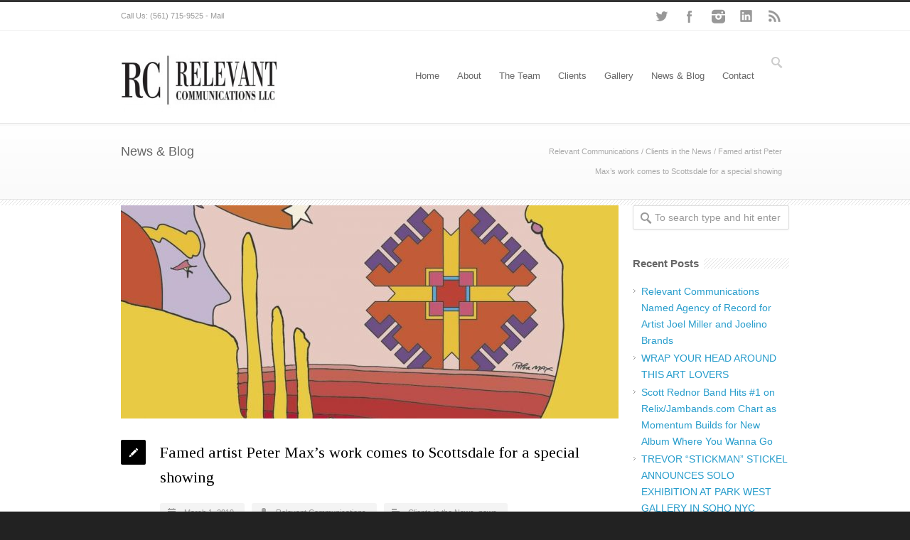

--- FILE ---
content_type: text/html; charset=UTF-8
request_url: https://relevantcommunications.net/famed-artist-peter-maxs-work-comes-to-scottsdale-for-a-special-showing/
body_size: 92100
content:
<!DOCTYPE html>
<!--[if lt IE 7 ]><html class="ie ie6" lang="en"> <![endif]-->
<!--[if IE 7 ]><html class="ie ie7" lang="en"> <![endif]-->
<!--[if IE 8 ]><html class="ie ie8" lang="en"> <![endif]-->
<!--[if (gte IE 9)|!(IE)]><!--><html lang="en-US"> <!--<![endif]-->
<head>

<!-- Basic Page Needs 
========================================================= -->
<meta charset="UTF-8">


<!--[if lt IE 9]>
	<script src="https://html5shim.googlecode.com/svn/trunk/html5.js"></script>
<![endif]-->


<!-- Mobile Specific Metas & Favicons
========================================================= -->
<meta name="viewport" content="width=device-width, initial-scale=1.0, maximum-scale=1.0">






<!-- WordPress Stuff
========================================================= -->
<link rel="pingback" href="https://relevantcommunications.net/xmlrpc.php" />

<meta name='robots' content='index, follow, max-image-preview:large, max-snippet:-1, max-video-preview:-1' />

	<!-- This site is optimized with the Yoast SEO plugin v26.8 - https://yoast.com/product/yoast-seo-wordpress/ -->
	<title>Famed artist Peter Max’s work comes to Scottsdale for a special showing - Relevant Communications</title>
	<meta name="description" content="Legendary pop artist Peter Max’s work became popular during the social tumult of the late 1960s and early 1970s with its bright colors and sense of optimism. In today’s polarized society, Max hopes his old and new work will continue to bring joy to a troubled world." />
	<link rel="canonical" href="https://relevantcommunications.net/famed-artist-peter-maxs-work-comes-to-scottsdale-for-a-special-showing/" />
	<meta property="og:locale" content="en_US" />
	<meta property="og:type" content="article" />
	<meta property="og:title" content="Famed artist Peter Max’s work comes to Scottsdale for a special showing - Relevant Communications" />
	<meta property="og:description" content="Legendary pop artist Peter Max’s work became popular during the social tumult of the late 1960s and early 1970s with its bright colors and sense of optimism. In today’s polarized society, Max hopes his old and new work will continue to bring joy to a troubled world." />
	<meta property="og:url" content="https://relevantcommunications.net/famed-artist-peter-maxs-work-comes-to-scottsdale-for-a-special-showing/" />
	<meta property="og:site_name" content="Relevant Communications" />
	<meta property="article:published_time" content="2019-03-01T15:03:34+00:00" />
	<meta property="og:image" content="https://relevantcommunications.net/wp-content/uploads/2019/03/peter-max-scottsdale-e1551452591356.jpg" />
	<meta property="og:image:width" content="700" />
	<meta property="og:image:height" content="525" />
	<meta property="og:image:type" content="image/jpeg" />
	<meta name="author" content="Relevant Communications" />
	<meta name="twitter:label1" content="Written by" />
	<meta name="twitter:data1" content="Relevant Communications" />
	<meta name="twitter:label2" content="Est. reading time" />
	<meta name="twitter:data2" content="4 minutes" />
	<script type="application/ld+json" class="yoast-schema-graph">{"@context":"https://schema.org","@graph":[{"@type":"Article","@id":"https://relevantcommunications.net/famed-artist-peter-maxs-work-comes-to-scottsdale-for-a-special-showing/#article","isPartOf":{"@id":"https://relevantcommunications.net/famed-artist-peter-maxs-work-comes-to-scottsdale-for-a-special-showing/"},"author":{"name":"Relevant Communications","@id":"https://relevantcommunications.net/#/schema/person/72c72fc5ab31a9823107d71ee6b50f7c"},"headline":"Famed artist Peter Max’s work comes to Scottsdale for a special showing","datePublished":"2019-03-01T15:03:34+00:00","mainEntityOfPage":{"@id":"https://relevantcommunications.net/famed-artist-peter-maxs-work-comes-to-scottsdale-for-a-special-showing/"},"wordCount":820,"publisher":{"@id":"https://relevantcommunications.net/#organization"},"image":{"@id":"https://relevantcommunications.net/famed-artist-peter-maxs-work-comes-to-scottsdale-for-a-special-showing/#primaryimage"},"thumbnailUrl":"https://relevantcommunications.net/wp-content/uploads/2019/03/peter-max-scottsdale-e1551452591356.jpg","keywords":["Jewish News","Peter Max"],"articleSection":["Clients in the News","news"],"inLanguage":"en-US"},{"@type":"WebPage","@id":"https://relevantcommunications.net/famed-artist-peter-maxs-work-comes-to-scottsdale-for-a-special-showing/","url":"https://relevantcommunications.net/famed-artist-peter-maxs-work-comes-to-scottsdale-for-a-special-showing/","name":"Famed artist Peter Max’s work comes to Scottsdale for a special showing - Relevant Communications","isPartOf":{"@id":"https://relevantcommunications.net/#website"},"primaryImageOfPage":{"@id":"https://relevantcommunications.net/famed-artist-peter-maxs-work-comes-to-scottsdale-for-a-special-showing/#primaryimage"},"image":{"@id":"https://relevantcommunications.net/famed-artist-peter-maxs-work-comes-to-scottsdale-for-a-special-showing/#primaryimage"},"thumbnailUrl":"https://relevantcommunications.net/wp-content/uploads/2019/03/peter-max-scottsdale-e1551452591356.jpg","datePublished":"2019-03-01T15:03:34+00:00","description":"Legendary pop artist Peter Max’s work became popular during the social tumult of the late 1960s and early 1970s with its bright colors and sense of optimism. In today’s polarized society, Max hopes his old and new work will continue to bring joy to a troubled world.","breadcrumb":{"@id":"https://relevantcommunications.net/famed-artist-peter-maxs-work-comes-to-scottsdale-for-a-special-showing/#breadcrumb"},"inLanguage":"en-US","potentialAction":[{"@type":"ReadAction","target":["https://relevantcommunications.net/famed-artist-peter-maxs-work-comes-to-scottsdale-for-a-special-showing/"]}]},{"@type":"ImageObject","inLanguage":"en-US","@id":"https://relevantcommunications.net/famed-artist-peter-maxs-work-comes-to-scottsdale-for-a-special-showing/#primaryimage","url":"https://relevantcommunications.net/wp-content/uploads/2019/03/peter-max-scottsdale-e1551452591356.jpg","contentUrl":"https://relevantcommunications.net/wp-content/uploads/2019/03/peter-max-scottsdale-e1551452591356.jpg","width":700,"height":525},{"@type":"BreadcrumbList","@id":"https://relevantcommunications.net/famed-artist-peter-maxs-work-comes-to-scottsdale-for-a-special-showing/#breadcrumb","itemListElement":[{"@type":"ListItem","position":1,"name":"Home","item":"https://relevantcommunications.net/"},{"@type":"ListItem","position":2,"name":"News &#038; Blog","item":"https://relevantcommunications.net/news-blog/"},{"@type":"ListItem","position":3,"name":"Famed artist Peter Max’s work comes to Scottsdale for a special showing"}]},{"@type":"WebSite","@id":"https://relevantcommunications.net/#website","url":"https://relevantcommunications.net/","name":"Relevant Communications","description":"","publisher":{"@id":"https://relevantcommunications.net/#organization"},"potentialAction":[{"@type":"SearchAction","target":{"@type":"EntryPoint","urlTemplate":"https://relevantcommunications.net/?s={search_term_string}"},"query-input":{"@type":"PropertyValueSpecification","valueRequired":true,"valueName":"search_term_string"}}],"inLanguage":"en-US"},{"@type":"Organization","@id":"https://relevantcommunications.net/#organization","name":"Relevant Communications, LLC","url":"https://relevantcommunications.net/","logo":{"@type":"ImageObject","inLanguage":"en-US","@id":"https://relevantcommunications.net/#/schema/logo/image/","url":"https://relevantcommunications.net/wp-content/uploads/2014/09/relevant-logo.jpg","contentUrl":"https://relevantcommunications.net/wp-content/uploads/2014/09/relevant-logo.jpg","width":834,"height":309,"caption":"Relevant Communications, LLC"},"image":{"@id":"https://relevantcommunications.net/#/schema/logo/image/"}},{"@type":"Person","@id":"https://relevantcommunications.net/#/schema/person/72c72fc5ab31a9823107d71ee6b50f7c","name":"Relevant Communications","image":{"@type":"ImageObject","inLanguage":"en-US","@id":"https://relevantcommunications.net/#/schema/person/image/","url":"https://secure.gravatar.com/avatar/183390aac4b42c0cd471af3c5e39619fa139b0bdb44f9ddc6664ab1c8cc8e8eb?s=96&d=mm&r=g","contentUrl":"https://secure.gravatar.com/avatar/183390aac4b42c0cd471af3c5e39619fa139b0bdb44f9ddc6664ab1c8cc8e8eb?s=96&d=mm&r=g","caption":"Relevant Communications"},"url":"https://relevantcommunications.net/author/relevant-communications/"}]}</script>
	<!-- / Yoast SEO plugin. -->


<link rel='dns-prefetch' href='//fonts.googleapis.com' />
<link rel="alternate" type="application/rss+xml" title="Relevant Communications &raquo; Feed" href="https://relevantcommunications.net/feed/" />
<link rel="alternate" type="application/rss+xml" title="Relevant Communications &raquo; Comments Feed" href="https://relevantcommunications.net/comments/feed/" />
<link rel="alternate" title="oEmbed (JSON)" type="application/json+oembed" href="https://relevantcommunications.net/wp-json/oembed/1.0/embed?url=https%3A%2F%2Frelevantcommunications.net%2Ffamed-artist-peter-maxs-work-comes-to-scottsdale-for-a-special-showing%2F" />
<link rel="alternate" title="oEmbed (XML)" type="text/xml+oembed" href="https://relevantcommunications.net/wp-json/oembed/1.0/embed?url=https%3A%2F%2Frelevantcommunications.net%2Ffamed-artist-peter-maxs-work-comes-to-scottsdale-for-a-special-showing%2F&#038;format=xml" />
<style id='wp-img-auto-sizes-contain-inline-css' type='text/css'>
img:is([sizes=auto i],[sizes^="auto," i]){contain-intrinsic-size:3000px 1500px}
/*# sourceURL=wp-img-auto-sizes-contain-inline-css */
</style>
<link rel='stylesheet' id='headers-css' href='https://relevantcommunications.net/wp-content/themes/inovado/framework/css/headers.css?ver=1' type='text/css' media='all' />
<link rel='stylesheet' id='shortcodes-css' href='https://relevantcommunications.net/wp-content/themes/inovado/framework/css/shortcodes.css?ver=1' type='text/css' media='all' />
<link rel='stylesheet' id='flexslider-css' href='https://relevantcommunications.net/wp-content/themes/inovado/framework/css/flexslider.css?ver=1' type='text/css' media='all' />
<link rel='stylesheet' id='prettyPhoto-css' href='https://relevantcommunications.net/wp-content/themes/inovado/framework/css/prettyPhoto.css?ver=1' type='text/css' media='all' />
<link rel='stylesheet' id='stylesheet-css' href='https://relevantcommunications.net/wp-content/themes/inovado/style.css?ver=1' type='text/css' media='all' />
<link rel='stylesheet' id='retina-css' href='https://relevantcommunications.net/wp-content/themes/inovado/framework/css/retina.css?ver=1' type='text/css' media='only screen and (-webkit-min-device-pixel-ratio: 2)' />
<link rel='stylesheet' id='responsive-css' href='https://relevantcommunications.net/wp-content/themes/inovado/framework/css/responsive.css?ver=1' type='text/css' media='all' />
<style id='wp-emoji-styles-inline-css' type='text/css'>

	img.wp-smiley, img.emoji {
		display: inline !important;
		border: none !important;
		box-shadow: none !important;
		height: 1em !important;
		width: 1em !important;
		margin: 0 0.07em !important;
		vertical-align: -0.1em !important;
		background: none !important;
		padding: 0 !important;
	}
/*# sourceURL=wp-emoji-styles-inline-css */
</style>
<style id='wp-block-library-inline-css' type='text/css'>
:root{--wp-block-synced-color:#7a00df;--wp-block-synced-color--rgb:122,0,223;--wp-bound-block-color:var(--wp-block-synced-color);--wp-editor-canvas-background:#ddd;--wp-admin-theme-color:#007cba;--wp-admin-theme-color--rgb:0,124,186;--wp-admin-theme-color-darker-10:#006ba1;--wp-admin-theme-color-darker-10--rgb:0,107,160.5;--wp-admin-theme-color-darker-20:#005a87;--wp-admin-theme-color-darker-20--rgb:0,90,135;--wp-admin-border-width-focus:2px}@media (min-resolution:192dpi){:root{--wp-admin-border-width-focus:1.5px}}.wp-element-button{cursor:pointer}:root .has-very-light-gray-background-color{background-color:#eee}:root .has-very-dark-gray-background-color{background-color:#313131}:root .has-very-light-gray-color{color:#eee}:root .has-very-dark-gray-color{color:#313131}:root .has-vivid-green-cyan-to-vivid-cyan-blue-gradient-background{background:linear-gradient(135deg,#00d084,#0693e3)}:root .has-purple-crush-gradient-background{background:linear-gradient(135deg,#34e2e4,#4721fb 50%,#ab1dfe)}:root .has-hazy-dawn-gradient-background{background:linear-gradient(135deg,#faaca8,#dad0ec)}:root .has-subdued-olive-gradient-background{background:linear-gradient(135deg,#fafae1,#67a671)}:root .has-atomic-cream-gradient-background{background:linear-gradient(135deg,#fdd79a,#004a59)}:root .has-nightshade-gradient-background{background:linear-gradient(135deg,#330968,#31cdcf)}:root .has-midnight-gradient-background{background:linear-gradient(135deg,#020381,#2874fc)}:root{--wp--preset--font-size--normal:16px;--wp--preset--font-size--huge:42px}.has-regular-font-size{font-size:1em}.has-larger-font-size{font-size:2.625em}.has-normal-font-size{font-size:var(--wp--preset--font-size--normal)}.has-huge-font-size{font-size:var(--wp--preset--font-size--huge)}.has-text-align-center{text-align:center}.has-text-align-left{text-align:left}.has-text-align-right{text-align:right}.has-fit-text{white-space:nowrap!important}#end-resizable-editor-section{display:none}.aligncenter{clear:both}.items-justified-left{justify-content:flex-start}.items-justified-center{justify-content:center}.items-justified-right{justify-content:flex-end}.items-justified-space-between{justify-content:space-between}.screen-reader-text{border:0;clip-path:inset(50%);height:1px;margin:-1px;overflow:hidden;padding:0;position:absolute;width:1px;word-wrap:normal!important}.screen-reader-text:focus{background-color:#ddd;clip-path:none;color:#444;display:block;font-size:1em;height:auto;left:5px;line-height:normal;padding:15px 23px 14px;text-decoration:none;top:5px;width:auto;z-index:100000}html :where(.has-border-color){border-style:solid}html :where([style*=border-top-color]){border-top-style:solid}html :where([style*=border-right-color]){border-right-style:solid}html :where([style*=border-bottom-color]){border-bottom-style:solid}html :where([style*=border-left-color]){border-left-style:solid}html :where([style*=border-width]){border-style:solid}html :where([style*=border-top-width]){border-top-style:solid}html :where([style*=border-right-width]){border-right-style:solid}html :where([style*=border-bottom-width]){border-bottom-style:solid}html :where([style*=border-left-width]){border-left-style:solid}html :where(img[class*=wp-image-]){height:auto;max-width:100%}:where(figure){margin:0 0 1em}html :where(.is-position-sticky){--wp-admin--admin-bar--position-offset:var(--wp-admin--admin-bar--height,0px)}@media screen and (max-width:600px){html :where(.is-position-sticky){--wp-admin--admin-bar--position-offset:0px}}
/*wp_block_styles_on_demand_placeholder:6973a1f2ad6cf*/
/*# sourceURL=wp-block-library-inline-css */
</style>
<style id='classic-theme-styles-inline-css' type='text/css'>
/*! This file is auto-generated */
.wp-block-button__link{color:#fff;background-color:#32373c;border-radius:9999px;box-shadow:none;text-decoration:none;padding:calc(.667em + 2px) calc(1.333em + 2px);font-size:1.125em}.wp-block-file__button{background:#32373c;color:#fff;text-decoration:none}
/*# sourceURL=/wp-includes/css/classic-themes.min.css */
</style>
<link rel='stylesheet' id='options_typography_Tinos:400,700-css' href='https://fonts.googleapis.com/css?family=Tinos:400,700' type='text/css' media='all' />
<link rel='stylesheet' id='custom-style-css' href='https://relevantcommunications.net/wp-content/themes/inovado/framework/css/custom_script.css?ver=c96d096b0103e4fdc904860b57457844' type='text/css' media='all' />
<style id='custom-style-inline-css' type='text/css'>

        	
        	body{ font-family: arial, Arial, Helvetica, sans-serif; font-size: 14px; font-weight: normal; color: #000; }

			h1{ font-family: Tinos, Arial, Helvetica, sans-serif; font-size: 28px; font-weight: normal; color: #000; }
			h2{ font-family: Tinos, Arial, Helvetica, sans-serif; font-size: 23px; font-weight: normal; color: #000; }
			h3{ font-family: arial, Arial, Helvetica, sans-serif; font-size: 18px; font-weight: normal; color: #000; }
			h4{ font-family: arial, Arial, Helvetica, sans-serif; font-size: 16px; font-weight: normal; color: #000; }
			h5{ font-family: arial, Arial, Helvetica, sans-serif; font-size: 15px; font-weight: normal; color: #000; }
			h6{ font-family: arial, Arial, Helvetica, sans-serif; font-size: 14px; font-weight: normal; color: #000; }

			h1 a, h2 a, h3 a, h4 a, h5 a, h6 a, h1 a:visited, h2 a:visited, h3 a:visited, h4 a:visited, h5 a:visited, h6 a:visited  { font-weight: inherit; color: inherit; }

			h1 a:hover, h2 a:hover, h3 a:hover, h4 a:hover, h5 a:hover, h6 a:hover, a:hover h1, a:hover h2, a:hover h3, a:hover h4, a:hover h5, a:hover h6 { color: #666666; }

			.callus{ font-family: arial, Arial, Helvetica, sans-serif; font-size: 11px; font-weight: normal; color: #999999 !important; }

			a, a:visited{ color: #289dcc; }
			a:hover, a:focus{ color: #666666; }
			#infobar{ position: fixed; }

			#topbar{ background: #ffffff; border-bottom: 1px solid #efefef; }
			#topbar .callus { color: #999999; }
			#topbar .callus a { color: #999999; }
			#topbar .callus a:hover { color: #333333; }

			.header{ background: #ffffff; }
			.header .slogan{ font-family: arial, Arial, Helvetica, sans-serif; font-size: 13px; font-weight: normal; color: #666666; }

			/* Header V1 ------------------------------------------------------------------------ */  

			#header { height: 130px; }
			#header .logo{ margin-top: 33px; }
			#header .select-menu{ background: #ffffff }

			#header #navigation ul#nav > li { height: 130px; }
			#header #navigation ul#nav > li > a { height: 127px; line-height: 127px; }
			#header #navigation ul#nav li .sub-menu{ top: 127px; }
			#header #header-searchform{ margin-top: 29px; }
			#header #header-cart{ margin-top: 29px; }

			#header #navigation ul#nav > li > a { font-family: arial, Arial, Helvetica, sans-serif; font-size: 13px; font-weight: normal; color: #666666; }
			#header #navigation ul#nav > li > a:hover { color: #333333; border-color: #333333; }
			#header #navigation ul#nav > li.current-menu-item > a,
			#header #navigation ul#nav > li.current-menu-item > a:hover,
			#header #navigation ul#nav > li.current-page-ancestor > a,
			#header #navigation ul#nav > li.current-page-ancestor > a:hover,
			#header #navigation ul#nav > li.current-menu-ancestor > a,
			#header #navigation ul#nav > li.current-menu-ancestor > a:hover,
			#header #navigation ul#nav > li.current-menu-parent > a,
			#header #navigation ul#nav > li.current-menu-parent > a:hover,
			#header #navigation ul#nav > li.current_page_ancestor > a,
			#header #navigation ul#nav > li.current_page_ancestor > a:hover { color: #000; border-color: #000; }

			/* Header V2 ------------------------------------------------------------------------ */  

			#header-v2 .header-v2-container{ height: 90px; }
			#header-v2 .logo{ margin-top: 33px; }
			#header-v2 #header-searchform{ margin-top: 28px; }
			#header-v2 #header-cart{ margin-top: 28px; }
			#header-v2 .slogan{ margin-top: 33px; }
			#header-v2 #navigation .sub-menu{ top: 41px; }

			#header-v2 #navigation ul#nav > li > a { font-family: arial, Arial, Helvetica, sans-serif; font-size: 13px; font-weight: normal; color: #666666; }
			#header-v2 #navigation ul#nav > li > a:hover { color: #333333; border-color: #333333; }
			#header-v2 #navigation ul#nav > li.current-menu-item > a,
			#header-v2 #navigation ul#nav > li.current-menu-item > a:hover,
			#header-v2 #navigation ul#nav > li.current-page-ancestor > a,
			#header-v2 #navigation ul#nav > li.current-page-ancestor > a:hover,
			#header-v2 #navigation ul#nav > li.current-menu-ancestor > a,
			#header-v2 #navigation ul#nav > li.current-menu-ancestor > a:hover,
			#header-v2 #navigation ul#nav > li.current-menu-parent > a,
			#header-v2 #navigation ul#nav > li.current-menu-parent > a:hover,
			#header-v2 #navigation ul#nav > li.current_page_ancestor > a,
			#header-v2 #navigation ul#nav > li.current_page_ancestor > a:hover { color: #000; border-color: #000; }

			#header-v2 #navigation ul#nav > li.current-menu-item > a:after,
			#header-v2 #navigation ul#nav > li.current-page-ancestor > a:after,
			#header-v2 #navigation ul#nav > li.current-menu-ancestor > a:after,
			#header-v2 #navigation ul#nav > li.current-menu-parent > a:after,
			#header-v2 #navigation ul#nav > li.current_page_ancestor > a:after{
				border-color: #000 transparent transparent transparent;
			}

			/* Header V3 ------------------------------------------------------------------------ */  

			#header-v3 { height: 90px; }
			#header-v3 .logo{ margin-top: 33px; }
			#header-v3 #navigation ul{ margin-top: 26px; }
			#header-v3 #header-searchform{ margin-top: 30px; }
			#header-v3 #header-cart{ margin-top: 30px; }
			#header-v3 #navigation .sub-menu{ top: 37px; }

			#header-v3 #navigation ul#nav > li > a { font-family: arial, Arial, Helvetica, sans-serif; font-size: 13px; font-weight: normal; color: #666666; background: #ffffff; }

			#header-v3 #navigation ul#nav > li > a:hover, 
			#header-v3 #navigation ul#nav > li.sfHover > a  { background: #333333; }

			#header-v3 #navigation ul#nav > li.current-menu-item > a,
			#header-v3 #navigation ul#nav > li.current-menu-item > a:hover,
			#header-v3 #navigation ul#nav > li.current-page-ancestor > a,
			#header-v3 #navigation ul#nav > li.current-page-ancestor > a:hover,
			#header-v3 #navigation ul#nav > li.current-menu-ancestor > a,
			#header-v3 #navigation ul#nav > li.current-menu-ancestor > a:hover,
			#header-v3 #navigation ul#nav > li.current-menu-parent > a,
			#header-v3 #navigation ul#nav > li.current-menu-parent > a:hover,
			#header-v3 #navigation ul#nav > li.current_page_ancestor > a,
			#header-v3 #navigation ul#nav > li.current_page_ancestor > a:hover { background: #000; }

			/* Header V4 ------------------------------------------------------------------------ */  

			#header-v4 .header-v4-container{ height: 90px; }
			#header-v4 .logo{ margin-top: 33px; }
			#header-v4 #header-searchform{ margin-top: 28px; }
			#header-v4 #header-cart{ margin-top: 28px; }
			#header-v4 .slogan{ margin-top: 33px; }
			#header-v4 #navigation .sub-menu{ top: 41px; }

			#header-v4 #navigation{ background: #555555; }
			#header-v4 #navigation ul#nav > li > a { font-family: arial, Arial, Helvetica, sans-serif; font-size: 13px; font-weight: normal; color: #666666; }

			#header-v4 #navigation ul#nav > li > a:hover, 
			#header-v4 #navigation ul#nav > li.sfHover > a { background: #333333; }

			#header-v4 #navigation ul#nav > li.current-menu-item > a,
			#header-v4 #navigation ul#nav > li.current-menu-item > a:hover,
			#header-v4 #navigation ul#nav > li.current-page-ancestor > a,
			#header-v4 #navigation ul#nav > li.current-page-ancestor > a:hover,
			#header-v4 #navigation ul#nav > li.current-menu-ancestor > a,
			#header-v4 #navigation ul#nav > li.current-menu-ancestor > a:hover,
			#header-v4 #navigation ul#nav > li.current-menu-parent > a,
			#header-v4 #navigation ul#nav > li.current-menu-parent > a:hover,
			#header-v4 #navigation ul#nav > li.current_page_ancestor > a,
			#header-v4 #navigation ul#nav > li.current_page_ancestor > a:hover { background: #000; }

			/* Header V5 ------------------------------------------------------------------------ */  

			#header-v5 .header-v5-container{ height: 107px; }
			#header-v5 .logo{ margin-top: 33px; }
			#header-v5 .slogan{ margin-top: 4px; }
			#header-v5 #navigation .sub-menu{ top: 41px; }

			#header-v5 #navigation ul#nav > li > a { font-family: arial, Arial, Helvetica, sans-serif; font-size: 13px; font-weight: normal; color: #666666; }

			#header-v5 #navigation ul#nav > li > a:hover { color: #333333; }
			        
			#header-v5 #navigation ul#nav > li.current-menu-item > a,
			#header-v5 #navigation ul#nav > li.current-menu-item > a:hover,
			#header-v5 #navigation ul#nav > li.current-page-ancestor > a,
			#header-v5 #navigation ul#nav > li.current-page-ancestor > a:hover,
			#header-v5 #navigation ul#nav > li.current-menu-ancestor > a,
			#header-v5 #navigation ul#nav > li.current-menu-ancestor > a:hover,
			#header-v5 #navigation ul#nav > li.current-menu-parent > a,
			#header-v5 #navigation ul#nav > li.current-menu-parent > a:hover,
			#header-v5 #navigation ul#nav > li.current_page_ancestor > a,
			#header-v5 #navigation ul#nav > li.current_page_ancestor > a:hover { color: #000; border-color:#000; }

			/* Header V6 ------------------------------------------------------------------------ */  

			#header-v6 { height: 130px; }
			#header-v6 .logo{ margin-top: 33px; }
			#header-v6 .select-menu{ background: #ffffff }

			#header-v6 #navigation ul#nav > li { height: 130px; }
			#header-v6 #navigation ul#nav > li > a { height: 127px; line-height: 127px; }
			#header-v6 #navigation .sub-menu{ top: 127px !important; }
			#header-v6 #header-searchform{ margin-top: 29px; }
			#header-v6 #header-cart{ margin-top: 29px; }

			#header-v6 #navigation ul#nav > li > a { font-family: arial, Arial, Helvetica, sans-serif; font-size: 13px; font-weight: normal; color: #666666; }
			#header-v6 #navigation ul#nav > li > a:hover { color: #333333; border-color: #333333; }
			#header-v6 #navigation ul#nav > li.current-menu-item > a,
			#header-v6 #navigation ul#nav > li.current-menu-item > a:hover,
			#header-v6 #navigation ul#nav > li.current-page-ancestor > a,
			#header-v6 #navigation ul#nav > li.current-page-ancestor > a:hover,
			#header-v6 #navigation ul#nav > li.current-menu-ancestor > a,
			#header-v6 #navigation ul#nav > li.current-menu-ancestor > a:hover,
			#header-v6 #navigation ul#nav > li.current-menu-parent > a,
			#header-v6 #navigation ul#nav > li.current-menu-parent > a:hover,
			#header-v6 #navigation ul#nav > li.current_page_ancestor > a,
			#header-v6 #navigation ul#nav > li.current_page_ancestor > a:hover { color: #000; border-color: #000; }

			#header-v6.header-megamenu #navigation > ul#nav > li.megamenu > ul > li{ border-color: #a5a5a5 !important; }
			#header-v6.header-megamenu #navigation .sub-menu ul li a,
			#header-v6.header-megamenu #navigation .sub-menu li a{ border-color: #a5a5a5 !important; }

			#navigation ul#nav > li.current-menu-item > a,
			#navigation ul#nav > li.current-page-ancestor > a,
			#navigation ul#nav > li.current-page-parent > a{ font-weight: 600 !important; }

			/* Sub-Menu Navigation ------------------------------------------------------------------------ */ 

			html body #navigation .sub-menu{ background: #999999 !important; border-color: #555555 !important; }
			html body #navigation .sub-menu li a,
			html body #navigation .sub-menu li .sub-menu li a,
			html body #navigation .sub-menu li .sub-menu li .sub-menu li a { font-family: arial, Arial, Helvetica, sans-serif !important; font-size: 14px !important; font-weight: normal !important; color: #dedede !important; }
			#navigation .sub-menu li{ border-color: #a5a5a5; }
			#navigation .sub-menu li a:hover,
			#navigation .sub-menu li .sub-menu li a:hover,
			#navigation .sub-menu li.current-menu-item a,
			#navigation .sub-menu li.current-menu-item a:hover,
			#navigation .sub-menu li.current_page_item a,
			#navigation .sub-menu li.current_page_item a:hover { color: #ffffff !important; }

			#navigation ul#nav > li > ul > li:last-child > a:hover{ border:none !important; }

			#title {
				background: #FFFFFF;
			    background-image: linear-gradient(bottom, #FAFAFA 0%, #FFFFFF 100%);
			    background-image: -o-linear-gradient(bottom, #FAFAFA 0%, #FFFFFF 100%);
			    background-image: -moz-linear-gradient(bottom, #FAFAFA 0%, #FFFFFF 100%);
			    background-image: -webkit-linear-gradient(bottom, #FAFAFA 0%, #FFFFFF 100%);
			    background-image: -ms-linear-gradient(bottom, #FAFAFA 0%, #FFFFFF 100%);
			    border-bottom: 1px solid #e4e4e4;
			    border-top: 1px solid #e4e4e4;
			}
			#title h1, #title .blog-h1 { font-family: arial, Arial, Helvetica, sans-serif; font-size: 18px; font-weight: normal; color: #666666; }
			#title h2, #title .blog-h2 { font-family: arial, Arial, Helvetica, sans-serif; font-size: 15px; font-weight: normal; color: #aaaaaa; }
			#title #breadcrumbs { color: #aaaaaa; }
			#title #breadcrumbs a { color: #aaaaaa; }
			#title #breadcrumbs a:hover { color: #289dcc; }

			#alt-title h1, #alt-title .blog-h1 { background:#289dcc; font-family: arial, Arial, Helvetica, sans-serif; font-size: 18px; font-weight: normal; color: #ffffff;  }
			#alt-title h2, #alt-title .blog-h2 { background:#ffffff; font-family: arial, Arial, Helvetica, sans-serif; font-size: 15px; font-weight: normal; color: #999999; }
			#alt-breadcrumbs, #no-title { background:#ffffff; border-bottom: 1px solid #e4e4e4; color: #999999; }
			#alt-title .grid{ opacity: 0.8; }
			#no-title  #breadcrumbs{ color: #999999; }
			#alt-breadcrumbs a, #no-title #breadcrumbs a { color: #999999; }
			#alt-breadcrumbs a:hover, #no-title #breadcrumbs a:hover { color: #289dcc; }

			#alt-title-2 h1, #alt-title-2 .blog-h1 { font-family: arial, Arial, Helvetica, sans-serif; font-size: 18px; font-weight: bold; color: #666666; }
			#alt-title-2 { background-color: #efef; border-top:1px solid #e4e4e4; border-bottom:1px solid #e4e4e4; }

			#alt-title-2 #breadcrumbs, #alt-title-2 #breadcrumbs a{ color: #999999; }
			#alt-title-2 #breadcrumbs a:hover{ color: #289dcc; }

			#sidebar .widget h3 { font-family: arial, Arial, Helvetica, sans-serif; font-size: 15px; font-weight: bold; color: #666666; }

			/* Footer ------------------------------------------------------------------------ */  
	
			#footer{ border-top: 10px solid #333333; }  
			#footer, #infobar { border-top-color: #333333; background: #444444; color:#999999; }
			#footer a, #infobar a{ color:#999999; }
			#footer a:hover, #infobar a:hover{ color:#ffffff; }
			#footer .widget h3, #infobar .widget h3 { font-family: arial, Arial, Helvetica, sans-serif; font-size: 15px; font-weight: normal !important; color: #ffffff !important; border-bottom:1px solid #555555; }
			#infobar .no-widgets{ color:#999999; }

			/* Copyright ------------------------------------------------------------------------ */  
	        
			#copyright { background: #222222; color: #777777; }
			#copyright a { color: #888888; }
			#copyright a:hover { color: #ffffff; }

			/* Forms ------------------------------------------------------------------------ */  
	    
			input[type='text'], input[type='password'], input[type='email'], textarea, select, button, input[type='submit'], input[type='reset'], input[type='button'] { font-family: arial, Arial, Helvetica, sans-serif; font-size: 14px; }
	    
			/* Accent Color ------------------------------------------------------------------------ */ 
	
			::selection { background: #000 }
			::-moz-selection { background: #000 }
			.highlight { color: #000 }
			.post-icon { background: #000 }
			.single .post-tags a:hover { background: #000; border-color: #000; }
			#pagination a:hover { border-color: #000; background: #000; }
			#filters ul li a:hover { color: #000 }
			#filters ul li a.active { color: #000 }
			.portfolio-item:hover .portfolio-title { background: #000; border-color: #000; }
			.projects-nav a:hover,
			.post-navigation a:hover { background-color: #000 }
			.sidenav li a:hover, .widget_wp_nav_menu_desc li a:hover { color: #000 }
			.sidenav > li.current_page_item > a, .widget_wp_nav_menu_desc > li.current_page_item > a { border-left-color: #000; color: #000; }
			.sidenav > li.current_page_item > a, .sidenav > li.current_page_item > a:hover, .widget_wp_nav_menu_desc > li.current_page_item > a, .widget_wp_nav_menu_desc > li.current_page_item > a:hover { background-color: #000; }
			.sidenav ul.children > li.current_page_item > a{ color: #000 }
			#back-to-top a:hover { background-color: #000 }
			.widget_tag_cloud a:hover { background: #000; border-color: #000; }
			.widget_flickr #flickr_tab a:hover { background: #000; border-color: #000; }
			.widget_portfolio .portfolio-widget-item .portfolio-pic:hover { background: #000; border-color: #000; }
			#footer .widget_tag_cloud a:hover,
			#infobar .widget_tag_cloud a:hover { background: #000; border-color: #000; }
			#footer .widget_flickr #flickr_tab a:hover,
			#infobar .widget_flickr #flickr_tab a:hover { background: #000; border-color: #000; }
			#footer .widget_portfolio .portfolio-widget-item .portfolio-pic:hover,
			#infobar .widget_portfolio .portfolio-widget-item .portfolio-pic:hover { background: #000; border-color: #000; }
			.flex-direction-nav a:hover { background-color: #000 }
			a.button.alternative-1 { background: #000; border-color: #000; }
			.gallery img:hover { background: #000; border-color: #000 !important; }
			.skillbar .skill-percentage { background: #000 }
			.latest-blog .blog-item:hover h4 { color: #000 }
			.tp-caption.big_colorbg{ background: #000; }
			.tp-caption.medium_colorbg{ background: #000; }
			.tp-caption.small_colorbg{ background: #000; }
			.tp-caption.customfont_color{ color: #000; }
			.tp-caption a { color: #000; }
			.tp-leftarrow.default:hover,
			.tp-rightarrow.default:hover { background-color: #000 !important; }
			.wooslider-direction-nav a:hover { background-color: #000; }

			/* WooCommerce */

			.product .onsale{ background: #000; }
			.woocommerce button, .woocommerce input[type=submit]{ color: #000; }
			.products li .price{ color: #000; }
			.product .price{ color: #000; }
			.woocommerce-tabs .panel h2{ color: #000; }
			.checkout .shop_table .total{ color: #000; }
			.woocommerce .form-row input[type=submit], 
			.woocommerce .form-row button{ color: #000; }

        
/*# sourceURL=custom-style-inline-css */
</style>
<script type="text/javascript" src="https://relevantcommunications.net/wp-includes/js/jquery/jquery.min.js?ver=3.7.1" id="jquery-core-js"></script>
<script type="text/javascript" src="https://relevantcommunications.net/wp-includes/js/jquery/jquery-migrate.min.js?ver=3.4.1" id="jquery-migrate-js"></script>
<script type="text/javascript" src="//relevantcommunications.net/wp-content/plugins/revslider/sr6/assets/js/rbtools.min.js?ver=6.7.39" id="tp-tools-js"></script>
<script type="text/javascript" src="//relevantcommunications.net/wp-content/plugins/revslider/sr6/assets/js/rs6.min.js?ver=6.7.39" id="revmin-js"></script>
<script type="text/javascript" src="https://relevantcommunications.net/wp-content/themes/inovado/framework/js/easing.js?ver=1.3" id="easing-js"></script>
<script type="text/javascript" src="https://relevantcommunications.net/wp-content/themes/inovado/framework/js/fitvids.js?ver=1.0" id="fitvids-js"></script>
<link rel="https://api.w.org/" href="https://relevantcommunications.net/wp-json/" /><link rel="alternate" title="JSON" type="application/json" href="https://relevantcommunications.net/wp-json/wp/v2/posts/15989" /><link rel="EditURI" type="application/rsd+xml" title="RSD" href="https://relevantcommunications.net/xmlrpc.php?rsd" />

<link rel='shortlink' href='https://relevantcommunications.net/?p=15989' />
	<script type="text/javascript" src="https://maps.google.com/maps/api/js?sensor=false"></script>
	<meta name="generator" content="Powered by Slider Revolution 6.7.39 - responsive, Mobile-Friendly Slider Plugin for WordPress with comfortable drag and drop interface." />
<link rel="icon" href="https://relevantcommunications.net/wp-content/uploads/2019/11/cropped-rc-icon-32x32.png" sizes="32x32" />
<link rel="icon" href="https://relevantcommunications.net/wp-content/uploads/2019/11/cropped-rc-icon-192x192.png" sizes="192x192" />
<link rel="apple-touch-icon" href="https://relevantcommunications.net/wp-content/uploads/2019/11/cropped-rc-icon-180x180.png" />
<meta name="msapplication-TileImage" content="https://relevantcommunications.net/wp-content/uploads/2019/11/cropped-rc-icon-270x270.png" />
<script>function setREVStartSize(e){
			//window.requestAnimationFrame(function() {
				window.RSIW = window.RSIW===undefined ? window.innerWidth : window.RSIW;
				window.RSIH = window.RSIH===undefined ? window.innerHeight : window.RSIH;
				try {
					var pw = document.getElementById(e.c).parentNode.offsetWidth,
						newh;
					pw = pw===0 || isNaN(pw) || (e.l=="fullwidth" || e.layout=="fullwidth") ? window.RSIW : pw;
					e.tabw = e.tabw===undefined ? 0 : parseInt(e.tabw);
					e.thumbw = e.thumbw===undefined ? 0 : parseInt(e.thumbw);
					e.tabh = e.tabh===undefined ? 0 : parseInt(e.tabh);
					e.thumbh = e.thumbh===undefined ? 0 : parseInt(e.thumbh);
					e.tabhide = e.tabhide===undefined ? 0 : parseInt(e.tabhide);
					e.thumbhide = e.thumbhide===undefined ? 0 : parseInt(e.thumbhide);
					e.mh = e.mh===undefined || e.mh=="" || e.mh==="auto" ? 0 : parseInt(e.mh,0);
					if(e.layout==="fullscreen" || e.l==="fullscreen")
						newh = Math.max(e.mh,window.RSIH);
					else{
						e.gw = Array.isArray(e.gw) ? e.gw : [e.gw];
						for (var i in e.rl) if (e.gw[i]===undefined || e.gw[i]===0) e.gw[i] = e.gw[i-1];
						e.gh = e.el===undefined || e.el==="" || (Array.isArray(e.el) && e.el.length==0)? e.gh : e.el;
						e.gh = Array.isArray(e.gh) ? e.gh : [e.gh];
						for (var i in e.rl) if (e.gh[i]===undefined || e.gh[i]===0) e.gh[i] = e.gh[i-1];
											
						var nl = new Array(e.rl.length),
							ix = 0,
							sl;
						e.tabw = e.tabhide>=pw ? 0 : e.tabw;
						e.thumbw = e.thumbhide>=pw ? 0 : e.thumbw;
						e.tabh = e.tabhide>=pw ? 0 : e.tabh;
						e.thumbh = e.thumbhide>=pw ? 0 : e.thumbh;
						for (var i in e.rl) nl[i] = e.rl[i]<window.RSIW ? 0 : e.rl[i];
						sl = nl[0];
						for (var i in nl) if (sl>nl[i] && nl[i]>0) { sl = nl[i]; ix=i;}
						var m = pw>(e.gw[ix]+e.tabw+e.thumbw) ? 1 : (pw-(e.tabw+e.thumbw)) / (e.gw[ix]);
						newh =  (e.gh[ix] * m) + (e.tabh + e.thumbh);
					}
					var el = document.getElementById(e.c);
					if (el!==null && el) el.style.height = newh+"px";
					el = document.getElementById(e.c+"_wrapper");
					if (el!==null && el) {
						el.style.height = newh+"px";
						el.style.display = "block";
					}
				} catch(e){
					console.log("Failure at Presize of Slider:" + e)
				}
			//});
		  };</script>

	<style>
		
				
		 		@media only screen and (max-width: 767px) {
			#topbar .callus{ background: #efefef; }	
		}
				
				
				
		
				
		img{ max-width: 100%; height: auto; }		
	</style>

		<style type="text/css" id="wp-custom-css">
			.wp-caption .wp-caption-text, .gallery-caption, .entry-caption {text-align:left !important;}

#page-wrap {
    padding: 0px 0 0px 0;
}

.TopSpace {height:24px;}		</style>
		
</head>

<body data-rsssl=1 class="wp-singular post-template-default single single-post postid-15989 single-format-standard wp-theme-inovado">

	
	<div class="wrapall">
	
		<div id="topbar" class="clearfix ">
	
		<div class="container">
		
			<div class="eight columns">
									<div class="callus">Call Us: <a href="tel:5617159525">(561) 715-9525</a> - <a href="mailto:allison@relevantcommunications.net">Mail</a></div>
					<div class="clear"></div>
							</div>
			
						<div class="eight columns">
				<div class="social-icons clearfix">
					<ul>
													<li class="social-twitter"><a href="http://www.twitter.com/RelevantCom" target="_blank" title="Twitter">Twitter</a></li>
																																					<li class="social-facebook"><a href="https://www.facebook.com/relevantcommunications.net/" target="_blank" title="Facebook">Facebook</a></li>
																																					<li class="social-instagram"><a href="https://instagram.com/relevantcommunications" target="_blank" title="Instagram">Instagram</a></li>
																			<li class="social-linkedin"><a href="https://www.linkedin.com/in/allison-zucker-perelman-a96a5b7/" target="_blank" title="LinkedIn">LinkedIn</a></li>
																																																																																					<li class="social-rss"><a href="https://relevantcommunications.net/feed/" target="_blank" title="RSS">RSS</a></li>
											</ul>
				</div>
			</div>
					
		</div>
	
	</div> <!-- end topbar -->
	
	<header id="header" class="header clearfix">
		
	<div class="container">
	
		<div class="four columns">
			<div class="logo">
									<a href="https://relevantcommunications.net/"><img src="https://relevantcommunications.net/wp-content/uploads/2014/09/relevant-logo-300x111.jpg" alt="Relevant Communications" class="logo_standard" /></a>
												</div>
		</div>
		
		<div id="navigation" class="twelve columns clearfix">

							<form action="https://relevantcommunications.net/" id="header-searchform" method="get">
				        <input type="text" id="header-s" name="s" value="" autocomplete="off" />
				        <input type="submit" value="Search" id="header-searchsubmit" />
				</form>
						
			
			<div class="menu-menu-1-container"><ul id="nav" class="menu"><li id="menu-item-2700" class="menu-item menu-item-type-custom menu-item-object-custom menu-item-home menu-item-2700"><a href="https://relevantcommunications.net/">Home</a></li>
<li id="menu-item-3403" class="menu-item menu-item-type-post_type menu-item-object-page menu-item-has-children menu-item-3403"><a href="https://relevantcommunications.net/about/">About</a>
<ul class="sub-menu">
	<li id="menu-item-4361" class="menu-item menu-item-type-post_type menu-item-object-page menu-item-4361"><a href="https://relevantcommunications.net/about/cool-stuff-see/">Cool Stuff To See</a></li>
</ul>
</li>
<li id="menu-item-2701" class="menu-item menu-item-type-post_type menu-item-object-page menu-item-2701"><a href="https://relevantcommunications.net/the-team/">The Team</a></li>
<li id="menu-item-2702" class="menu-item menu-item-type-post_type menu-item-object-page menu-item-2702"><a href="https://relevantcommunications.net/clients/">Clients</a></li>
<li id="menu-item-2704" class="menu-item menu-item-type-post_type menu-item-object-page menu-item-2704"><a href="https://relevantcommunications.net/gallery/">Gallery</a></li>
<li id="menu-item-2706" class="menu-item menu-item-type-post_type menu-item-object-page current_page_parent menu-item-2706"><a href="https://relevantcommunications.net/news-blog/" title="News&#038; Blog">News &#038; Blog</a></li>
<li id="menu-item-2703" class="menu-item menu-item-type-post_type menu-item-object-page menu-item-2703"><a href="https://relevantcommunications.net/contact/">Contact</a></li>
</ul></div>
		</div>

	</div>
	
</header>		
<!-- Title Bar -->	

	<div id="title">
		<div class="container">
			<div class="ten columns">
				<div class="blog-h1">News & Blog</div>
							</div>
								<div id="breadcrumbs" class="six columns ">
					<div id="crumbs"><a href="https://relevantcommunications.net">Relevant Communications</a> / <a href="https://relevantcommunications.net/category/clients-in-the-news/">Clients in the News</a> / <span class="current">Famed artist Peter Max’s work comes to Scottsdale for a special showing</span></div>				</div>
						</div>
	</div>
	
	<div class="hr-border"></div>
<!-- End: Title Bar -->

<div id="page-wrap" class="container">
	
	<div id="content" class="sidebar-right twelve columns single">
	
					
			<div class="post clearfix">

		<div class="post-image">
		<a href="https://relevantcommunications.net/wp-content/uploads/2019/03/peter-max-scottsdale-e1551452591356.jpg" title="Famed artist Peter Max’s work comes to Scottsdale for a special showing" rel="bookmark">
			<img width="700" height="300" src="https://relevantcommunications.net/wp-content/uploads/2019/03/peter-max-scottsdale-700x300.jpg" class="attachment-standard size-standard wp-post-image" alt="" decoding="async" fetchpriority="high" />		</a>
	</div>
		
	<a href="#" class="post-icon standard"></a>
	
	<div class="post-content">
		<div class="post-title">
			<h1>Famed artist Peter Max’s work comes to Scottsdale for a special showing</h1>
		</div>
		<div class="post-meta"><span class="meta-date"><i class="icon-calendar"></i><time datetime="2026-01-23T16:29:38+00:00" class="updated">March 1, 2019</time></span><span class="meta-author"><i class="icon-user"></i><a href="https://relevantcommunications.net/author/relevant-communications/" title="View all posts by Relevant Communications">Relevant Communications</a></span><span class="meta-category"><i class="icon-align-left"></i><a href="https://relevantcommunications.net/category/clients-in-the-news/" rel="category tag">Clients in the News</a>, <a href="https://relevantcommunications.net/category/news/" rel="category tag">news</a></span>

	</div>
		<div class="post-excerpt"><p><em>Reprinted from <a href="http://www.jewishaz.com/community/famed-artist-peter-max-s-work-comes-to-scottsdale-for/article_d4d35190-3aaf-11e9-9f61-d35f0e719c0e.html" target="_blank" rel="noreferrer noopener" aria-label="Jewish News (opens in a new tab)">Jewish News</a></em></p>
<p>Legendary pop artist Peter Max’s work became popular during the social tumult of the late 1960s and early 1970s with its bright colors and sense of optimism. In today’s polarized society, Max hopes his old and new work will continue to bring joy to a troubled world.</p>
<p>“Joy can be found with just a little bit of looking, or when you’re not looking at all,” Max said. “I always want my art to make people happy and bring them joy. I’m happy when I’m creating art, and I hope that joy moves on to others.”</p>
<p>A collection of Max’s art will be on sale and exhibit on March 15-16 at DeRubeis Fine Art of Metal Scottsdale. The event will feature two new Max paintings specifically created for the Scottsdale showing.</p>
<p>“My inspiration for my ‘Cosmic Arizona’ pieces for this art show are the unforgettable desert, colors and landforms of the McDowell Sonoran Preserve,” he said. “These thousands of acres of unbelievable desert beauty were preserved by the grassroots efforts</p>
<p>of Scottsdale citizens, creating a beautiful</p>
<p>‘backyard’ for everyone. The shapes, colors and vastness of the preserve are surreal.”</p>
<p>The painting depicts a geometric image in the desert that Max said is an homage to the patterns and images Native tribes in the region weave into their textiles and baskets.</p>
<p>“It feels like they took their pattern inspirations from the desert, too; geometric and abstract shapes representing the nature around them — mountains, clouds, stars, owls, mesas and turtles.”</p>
<p>The new paintings also contain the cosmic elements that are frequently found in Max’s paintings.</p>
<p>“The desert seems endless with its acres and acres of mesas, buttes, arroyos, plains, trails and cactuses the height of buildings,” he said. “The desert reminds me of the vastness of our earth and universe. My cosmic characters in the painting are serene in the desert beauty.”</p>
<p>The Peter Max Retrospective Exhibition is part of a monthly boutique show that crisscrosses the nation. Lesley Smith has curated the show for more than 25 years and until recently Max traveled with her. At age 81 and experiencing some health problems, Max now stays at his New York City studio where he still works at a furious pace.</p>
<p>Even while creating new pieces, Max often goes back to some of his most iconic works, such as his 1976 Statue of Liberty, and paints them again but with distinct differences.</p>
<p>“There’ll be different color tones, different ways that he uses the brush or he’ll use the back of the brush to scratch into the paint,” Smith said. “He’s been doing the Liberty since the Bicentennial. He’s incredibly patriotic and is very appreciative</p>
<p>of being in America.”</p>
<p>Peter Max Finkelstein was born in Berlin in 1937 to Jewish parents. His mother was a fashion designer before the war and encouraged him to be an artist.</p>
<p>As an infant, Max and his family moved to China, where he spent much of his childhood and began painting and drawing. In 1948, during a stay in Tibet, the spiritual people and landscapes left such a strong impression on the young Max that those spirits were echoed later in his depictions of holy men and meditating figures.</p>
<p>That same year, after hearing about a ship leaving Shanghai for Israel, Max’s family rushed back from Tibet, catching</p>
<p>the ship and immigrating to Haifa. While there, Max’s mother sent him to art lessons with an Austrian Fauve painter who taught the boy the use of bold and vibrant colors.</p>
<p>The family also lived in Paris, where he studied the classic and modern masters. The family finally settled in Bensonhurst, Brooklyn, in 1953. Three years later, Max began his formal art training at the Art Students League of New York in Manhattan.</p>
<p>Although his parent’s families were affected by the Holocaust, Max’s age, distance from the horror and his sunny attitude have kept that darkness at bay from his work. However, he celebrates Israel and has done multiple paintings of the Israeli flag, the first as part of artwork used to celebrate the nation’s 50th anniversary. Also, Max was the official artist for the 2013 Celebrate Israel Parade in Manhattan, designing its posters, flyers and street banners.</p>
<p>His Judaism is seen most prominently in his multiple paintings of men praying at the Western Wall and in a portrait of his late father wearing a yarmulke and tefillin.</p>
<p>“I certainly would never say he was not affected by it, but I would say that in his life he has looked for the good and tried to spread happiness and positivity and optimism through his artwork,” Smith said. JN</p>
<p>An RSVP is required to attend the Peter Max exhibit. Call 480-941-6033 or email <a href="mailto:phillip@fineartofmetal.com">phillip@fineartofmetal.com</a>. Writer Susan C. Ingram contributed to this story.</p>
</div>		
		<div class="post-tags clearfix"><a href="https://relevantcommunications.net/tag/jewish-news/" rel="tag">Jewish News</a><a href="https://relevantcommunications.net/tag/peter-max/" rel="tag">Peter Max</a></div>
	</div>

</div>

			
							<div class="sharebox clearfix">
	<h4>Share this Story</h4>
	<div class="social-icons clearfix">
		<ul>
				
			<li class="social-facebook">
				<a href="http://www.facebook.com/sharer.php?u=https://relevantcommunications.net/famed-artist-peter-maxs-work-comes-to-scottsdale-for-a-special-showing/&t=Famed artist Peter Max’s work comes to Scottsdale for a special showing" title="Facebook" target="_blank">Facebook</a>
			</li>
							
			<li class="social-twitter">
				<a href="http://twitter.com/home?status=Famed artist Peter Max’s work comes to Scottsdale for a special showing https://relevantcommunications.net/famed-artist-peter-maxs-work-comes-to-scottsdale-for-a-special-showing/" title="Twitter" target="_blank">Twitter</a>
			</li>
							
			<li class="social-linkedin">
				<a href="http://linkedin.com/shareArticle?mini=true&amp;url=https://relevantcommunications.net/famed-artist-peter-maxs-work-comes-to-scottsdale-for-a-special-showing/&amp;title=Famed artist Peter Max’s work comes to Scottsdale for a special showing" title="LinkedIn" target="_blank">LinkedIn</a>
			</li>
							
			<li class="social-reddit">
				<a href="http://www.reddit.com/submit?url=https://relevantcommunications.net/famed-artist-peter-maxs-work-comes-to-scottsdale-for-a-special-showing/&amp;title=Famed+artist+Peter+Max%E2%80%99s+work+comes+to+Scottsdale+for+a+special+showing" title="Reddit" target="_blank">Reddit</a>
			</li>
							
			<li class="social-digg">
				<a href="http://digg.com/submit?phase=2&amp;url=https://relevantcommunications.net/famed-artist-peter-maxs-work-comes-to-scottsdale-for-a-special-showing/&amp;bodytext=&amp;tags=&amp;title=Famed+artist+Peter+Max%E2%80%99s+work+comes+to+Scottsdale+for+a+special+showing" target="_blank" title="Digg">Digg</a>
			</li>
							
			<li class="social-delicious">
				<a href="http://www.delicious.com/post?v=2&amp;url=https://relevantcommunications.net/famed-artist-peter-maxs-work-comes-to-scottsdale-for-a-special-showing/&amp;notes=&amp;tags=&amp;title=Famed+artist+Peter+Max%E2%80%99s+work+comes+to+Scottsdale+for+a+special+showing" title="Delicious" target="_blank">Delicious</a>
			</li>
							
			<li class="social-googleplus">
				<a href="https://plus.google.com/share?url=https://relevantcommunications.net/famed-artist-peter-maxs-work-comes-to-scottsdale-for-a-special-showing/&amp;title=Famed+artist+Peter+Max%E2%80%99s+work+comes+to+Scottsdale+for+a+special+showing" title="Google+" target="_blank">Google++</a>
			</li>
							
			<li class="social-email">
				<a href="mailto:?subject=Famed artist Peter Max’s work comes to Scottsdale for a special showing&amp;body=https://relevantcommunications.net/famed-artist-peter-maxs-work-comes-to-scottsdale-for-a-special-showing/" title="E-Mail" target="_blank">E-Mail+</a>
			</li>
					</ul>
	</div>
</div>						
							
				
			
			<div id="related-posts">
										  
					  <h3 class="title"><span>Related Posts</span></h3>
					  
					  <ul>
										 </ul>
			</div>

					
		<div class="comments"><div id="comments">
		
		
					<p class="hidden">Comments are closed.</p>
	
				
			
		

</div></div>
		
		<div class="post-navigation">
			<div class="alignleft prev"><a href="https://relevantcommunications.net/relevant-secures-the-atlanta-journal-constitution-in-support-of-legendary-grateful-dead-drummer-mickey-harts-upcoming-art-tour/" rel="prev">Prev Post</a></div>
			<div class="alignright next"><a href="https://relevantcommunications.net/relevant-secures-miamis-wplg-channel-10-in-support-of-ric-ocasek-shows-in-south-florida/" rel="next">Next Post</a> </div>
		</div>
	
			
	</div>

<div id="sidebar" class="four columns">

    <div id="search-2" class="widget widget_search"><form action="https://relevantcommunications.net/" id="searchform" method="get">
        <input type="text" id="s" name="s" value="To search type and hit enter" onfocus="if(this.value=='To search type and hit enter')this.value='';" onblur="if(this.value=='')this.value='To search type and hit enter';" autocomplete="off" />
        <input type="submit" value="Search" id="searchsubmit" class="hidden" />
</form></div>
		<div id="recent-posts-2" class="widget widget_recent_entries">
		<h3 class="title"><span>Recent Posts</span></h3>
		<ul>
											<li>
					<a href="https://relevantcommunications.net/relevant-communications-named-agency-of-record-for-artist-joel-miller-and-joelino-brands/">Relevant Communications Named Agency of Record for Artist Joel Miller and Joelino Brands</a>
									</li>
											<li>
					<a href="https://relevantcommunications.net/wrap-your-head-around-this-art-lovers/">WRAP YOUR HEAD AROUND THIS ART LOVERS</a>
									</li>
											<li>
					<a href="https://relevantcommunications.net/scott-rednor-band-hits-1-on-relix-jambands-com-chart-as-momentum-builds-for-new-album-where-you-wanna-go/">Scott Rednor Band Hits #1 on Relix/Jambands.com Chart as Momentum Builds for New Album Where You Wanna Go</a>
									</li>
											<li>
					<a href="https://relevantcommunications.net/trevor-stickman-stickel-announces-solo-exhibition-at-park-west-gallery-in-soho-nyc-january-2026/">TREVOR “STICKMAN” STICKEL ANNOUNCES SOLO EXHIBITION AT PARK WEST GALLERY IN SOHO NYC JANUARY 2026</a>
									</li>
											<li>
					<a href="https://relevantcommunications.net/breakout-metal-hyperpop-hybrid-prtty-ridiculous-hits-the-viper-room-12-11-one-of-l-a-s-most-electrifying-new-acts/">Breakout Metal/Hyperpop Hybrid Prtty Ridiculous Hits The Viper Room 12/11— One of L.A.’s Most Electrifying New Acts</a>
									</li>
					</ul>

		</div><div id="archives-2" class="widget widget_archive"><h3 class="title"><span>Archives</span></h3>		<label class="screen-reader-text" for="archives-dropdown-2">Archives</label>
		<select id="archives-dropdown-2" name="archive-dropdown">
			
			<option value="">Select Month</option>
				<option value='https://relevantcommunications.net/2026/01/'> January 2026 </option>
	<option value='https://relevantcommunications.net/2025/12/'> December 2025 </option>
	<option value='https://relevantcommunications.net/2025/11/'> November 2025 </option>
	<option value='https://relevantcommunications.net/2025/10/'> October 2025 </option>
	<option value='https://relevantcommunications.net/2025/09/'> September 2025 </option>
	<option value='https://relevantcommunications.net/2025/08/'> August 2025 </option>
	<option value='https://relevantcommunications.net/2025/07/'> July 2025 </option>
	<option value='https://relevantcommunications.net/2025/06/'> June 2025 </option>
	<option value='https://relevantcommunications.net/2025/05/'> May 2025 </option>
	<option value='https://relevantcommunications.net/2025/04/'> April 2025 </option>
	<option value='https://relevantcommunications.net/2025/03/'> March 2025 </option>
	<option value='https://relevantcommunications.net/2025/02/'> February 2025 </option>
	<option value='https://relevantcommunications.net/2025/01/'> January 2025 </option>
	<option value='https://relevantcommunications.net/2024/12/'> December 2024 </option>
	<option value='https://relevantcommunications.net/2024/11/'> November 2024 </option>
	<option value='https://relevantcommunications.net/2024/09/'> September 2024 </option>
	<option value='https://relevantcommunications.net/2024/08/'> August 2024 </option>
	<option value='https://relevantcommunications.net/2024/07/'> July 2024 </option>
	<option value='https://relevantcommunications.net/2024/06/'> June 2024 </option>
	<option value='https://relevantcommunications.net/2024/05/'> May 2024 </option>
	<option value='https://relevantcommunications.net/2024/04/'> April 2024 </option>
	<option value='https://relevantcommunications.net/2024/03/'> March 2024 </option>
	<option value='https://relevantcommunications.net/2024/02/'> February 2024 </option>
	<option value='https://relevantcommunications.net/2024/01/'> January 2024 </option>
	<option value='https://relevantcommunications.net/2023/12/'> December 2023 </option>
	<option value='https://relevantcommunications.net/2023/11/'> November 2023 </option>
	<option value='https://relevantcommunications.net/2023/10/'> October 2023 </option>
	<option value='https://relevantcommunications.net/2023/09/'> September 2023 </option>
	<option value='https://relevantcommunications.net/2023/08/'> August 2023 </option>
	<option value='https://relevantcommunications.net/2023/07/'> July 2023 </option>
	<option value='https://relevantcommunications.net/2023/06/'> June 2023 </option>
	<option value='https://relevantcommunications.net/2023/05/'> May 2023 </option>
	<option value='https://relevantcommunications.net/2023/04/'> April 2023 </option>
	<option value='https://relevantcommunications.net/2023/03/'> March 2023 </option>
	<option value='https://relevantcommunications.net/2023/02/'> February 2023 </option>
	<option value='https://relevantcommunications.net/2023/01/'> January 2023 </option>
	<option value='https://relevantcommunications.net/2022/12/'> December 2022 </option>
	<option value='https://relevantcommunications.net/2022/11/'> November 2022 </option>
	<option value='https://relevantcommunications.net/2022/10/'> October 2022 </option>
	<option value='https://relevantcommunications.net/2022/09/'> September 2022 </option>
	<option value='https://relevantcommunications.net/2022/08/'> August 2022 </option>
	<option value='https://relevantcommunications.net/2022/07/'> July 2022 </option>
	<option value='https://relevantcommunications.net/2022/06/'> June 2022 </option>
	<option value='https://relevantcommunications.net/2022/05/'> May 2022 </option>
	<option value='https://relevantcommunications.net/2022/04/'> April 2022 </option>
	<option value='https://relevantcommunications.net/2022/03/'> March 2022 </option>
	<option value='https://relevantcommunications.net/2022/02/'> February 2022 </option>
	<option value='https://relevantcommunications.net/2022/01/'> January 2022 </option>
	<option value='https://relevantcommunications.net/2021/12/'> December 2021 </option>
	<option value='https://relevantcommunications.net/2021/11/'> November 2021 </option>
	<option value='https://relevantcommunications.net/2021/10/'> October 2021 </option>
	<option value='https://relevantcommunications.net/2021/09/'> September 2021 </option>
	<option value='https://relevantcommunications.net/2021/08/'> August 2021 </option>
	<option value='https://relevantcommunications.net/2021/07/'> July 2021 </option>
	<option value='https://relevantcommunications.net/2021/06/'> June 2021 </option>
	<option value='https://relevantcommunications.net/2021/05/'> May 2021 </option>
	<option value='https://relevantcommunications.net/2021/04/'> April 2021 </option>
	<option value='https://relevantcommunications.net/2021/03/'> March 2021 </option>
	<option value='https://relevantcommunications.net/2021/02/'> February 2021 </option>
	<option value='https://relevantcommunications.net/2021/01/'> January 2021 </option>
	<option value='https://relevantcommunications.net/2020/12/'> December 2020 </option>
	<option value='https://relevantcommunications.net/2020/11/'> November 2020 </option>
	<option value='https://relevantcommunications.net/2020/10/'> October 2020 </option>
	<option value='https://relevantcommunications.net/2020/09/'> September 2020 </option>
	<option value='https://relevantcommunications.net/2020/08/'> August 2020 </option>
	<option value='https://relevantcommunications.net/2020/07/'> July 2020 </option>
	<option value='https://relevantcommunications.net/2020/06/'> June 2020 </option>
	<option value='https://relevantcommunications.net/2020/05/'> May 2020 </option>
	<option value='https://relevantcommunications.net/2020/04/'> April 2020 </option>
	<option value='https://relevantcommunications.net/2020/03/'> March 2020 </option>
	<option value='https://relevantcommunications.net/2020/02/'> February 2020 </option>
	<option value='https://relevantcommunications.net/2020/01/'> January 2020 </option>
	<option value='https://relevantcommunications.net/2019/12/'> December 2019 </option>
	<option value='https://relevantcommunications.net/2019/11/'> November 2019 </option>
	<option value='https://relevantcommunications.net/2019/10/'> October 2019 </option>
	<option value='https://relevantcommunications.net/2019/09/'> September 2019 </option>
	<option value='https://relevantcommunications.net/2019/08/'> August 2019 </option>
	<option value='https://relevantcommunications.net/2019/07/'> July 2019 </option>
	<option value='https://relevantcommunications.net/2019/06/'> June 2019 </option>
	<option value='https://relevantcommunications.net/2019/05/'> May 2019 </option>
	<option value='https://relevantcommunications.net/2019/04/'> April 2019 </option>
	<option value='https://relevantcommunications.net/2019/03/'> March 2019 </option>
	<option value='https://relevantcommunications.net/2019/02/'> February 2019 </option>
	<option value='https://relevantcommunications.net/2019/01/'> January 2019 </option>
	<option value='https://relevantcommunications.net/2018/12/'> December 2018 </option>
	<option value='https://relevantcommunications.net/2018/11/'> November 2018 </option>
	<option value='https://relevantcommunications.net/2018/10/'> October 2018 </option>
	<option value='https://relevantcommunications.net/2018/09/'> September 2018 </option>
	<option value='https://relevantcommunications.net/2018/08/'> August 2018 </option>
	<option value='https://relevantcommunications.net/2018/07/'> July 2018 </option>
	<option value='https://relevantcommunications.net/2018/06/'> June 2018 </option>
	<option value='https://relevantcommunications.net/2018/05/'> May 2018 </option>
	<option value='https://relevantcommunications.net/2018/04/'> April 2018 </option>
	<option value='https://relevantcommunications.net/2018/03/'> March 2018 </option>
	<option value='https://relevantcommunications.net/2018/02/'> February 2018 </option>
	<option value='https://relevantcommunications.net/2018/01/'> January 2018 </option>
	<option value='https://relevantcommunications.net/2017/12/'> December 2017 </option>
	<option value='https://relevantcommunications.net/2017/11/'> November 2017 </option>
	<option value='https://relevantcommunications.net/2017/10/'> October 2017 </option>
	<option value='https://relevantcommunications.net/2017/09/'> September 2017 </option>
	<option value='https://relevantcommunications.net/2017/08/'> August 2017 </option>
	<option value='https://relevantcommunications.net/2017/07/'> July 2017 </option>
	<option value='https://relevantcommunications.net/2017/06/'> June 2017 </option>
	<option value='https://relevantcommunications.net/2017/05/'> May 2017 </option>
	<option value='https://relevantcommunications.net/2017/04/'> April 2017 </option>
	<option value='https://relevantcommunications.net/2017/03/'> March 2017 </option>
	<option value='https://relevantcommunications.net/2017/02/'> February 2017 </option>
	<option value='https://relevantcommunications.net/2017/01/'> January 2017 </option>
	<option value='https://relevantcommunications.net/2016/12/'> December 2016 </option>
	<option value='https://relevantcommunications.net/2016/11/'> November 2016 </option>
	<option value='https://relevantcommunications.net/2016/10/'> October 2016 </option>
	<option value='https://relevantcommunications.net/2016/09/'> September 2016 </option>
	<option value='https://relevantcommunications.net/2016/08/'> August 2016 </option>
	<option value='https://relevantcommunications.net/2016/07/'> July 2016 </option>
	<option value='https://relevantcommunications.net/2016/06/'> June 2016 </option>
	<option value='https://relevantcommunications.net/2016/05/'> May 2016 </option>
	<option value='https://relevantcommunications.net/2016/04/'> April 2016 </option>
	<option value='https://relevantcommunications.net/2016/03/'> March 2016 </option>
	<option value='https://relevantcommunications.net/2016/02/'> February 2016 </option>
	<option value='https://relevantcommunications.net/2016/01/'> January 2016 </option>
	<option value='https://relevantcommunications.net/2015/12/'> December 2015 </option>
	<option value='https://relevantcommunications.net/2015/11/'> November 2015 </option>
	<option value='https://relevantcommunications.net/2015/10/'> October 2015 </option>
	<option value='https://relevantcommunications.net/2015/09/'> September 2015 </option>
	<option value='https://relevantcommunications.net/2015/08/'> August 2015 </option>
	<option value='https://relevantcommunications.net/2015/07/'> July 2015 </option>
	<option value='https://relevantcommunications.net/2015/06/'> June 2015 </option>
	<option value='https://relevantcommunications.net/2015/05/'> May 2015 </option>
	<option value='https://relevantcommunications.net/2015/04/'> April 2015 </option>
	<option value='https://relevantcommunications.net/2015/03/'> March 2015 </option>
	<option value='https://relevantcommunications.net/2015/02/'> February 2015 </option>
	<option value='https://relevantcommunications.net/2015/01/'> January 2015 </option>
	<option value='https://relevantcommunications.net/2014/12/'> December 2014 </option>
	<option value='https://relevantcommunications.net/2014/11/'> November 2014 </option>
	<option value='https://relevantcommunications.net/2014/10/'> October 2014 </option>
	<option value='https://relevantcommunications.net/2014/09/'> September 2014 </option>
	<option value='https://relevantcommunications.net/2014/08/'> August 2014 </option>
	<option value='https://relevantcommunications.net/2014/07/'> July 2014 </option>
	<option value='https://relevantcommunications.net/2014/06/'> June 2014 </option>
	<option value='https://relevantcommunications.net/2014/05/'> May 2014 </option>
	<option value='https://relevantcommunications.net/2014/04/'> April 2014 </option>
	<option value='https://relevantcommunications.net/2014/03/'> March 2014 </option>
	<option value='https://relevantcommunications.net/2014/02/'> February 2014 </option>
	<option value='https://relevantcommunications.net/2014/01/'> January 2014 </option>
	<option value='https://relevantcommunications.net/2013/11/'> November 2013 </option>
	<option value='https://relevantcommunications.net/2013/09/'> September 2013 </option>
	<option value='https://relevantcommunications.net/2013/08/'> August 2013 </option>

		</select>

			<script type="text/javascript">
/* <![CDATA[ */

( ( dropdownId ) => {
	const dropdown = document.getElementById( dropdownId );
	function onSelectChange() {
		setTimeout( () => {
			if ( 'escape' === dropdown.dataset.lastkey ) {
				return;
			}
			if ( dropdown.value ) {
				document.location.href = dropdown.value;
			}
		}, 250 );
	}
	function onKeyUp( event ) {
		if ( 'Escape' === event.key ) {
			dropdown.dataset.lastkey = 'escape';
		} else {
			delete dropdown.dataset.lastkey;
		}
	}
	function onClick() {
		delete dropdown.dataset.lastkey;
	}
	dropdown.addEventListener( 'keyup', onKeyUp );
	dropdown.addEventListener( 'click', onClick );
	dropdown.addEventListener( 'change', onSelectChange );
})( "archives-dropdown-2" );

//# sourceURL=WP_Widget_Archives%3A%3Awidget
/* ]]> */
</script>
</div><div id="categories-2" class="widget widget_categories"><h3 class="title"><span>Categories</span></h3>
			<ul>
					<li class="cat-item cat-item-2"><a href="https://relevantcommunications.net/category/clients-in-the-news/">Clients in the News</a>
</li>
	<li class="cat-item cat-item-15"><a href="https://relevantcommunications.net/category/news/">news</a>
</li>
			</ul>

			</div><div id="tag_cloud-2" class="widget widget_tag_cloud"><h3 class="title"><span>Tags</span></h3><div class="tagcloud"><a href="https://relevantcommunications.net/tag/alexandra-nechita/" class="tag-cloud-link tag-link-648 tag-link-position-1" style="font-size: 9.505376344086pt;" aria-label="Alexandra Nechita (9 items)">Alexandra Nechita</a>
<a href="https://relevantcommunications.net/tag/autumn-de-forest/" class="tag-cloud-link tag-link-13 tag-link-position-2" style="font-size: 18.086021505376pt;" aria-label="Autumn de Forest (36 items)">Autumn de Forest</a>
<a href="https://relevantcommunications.net/tag/bernie-taupin/" class="tag-cloud-link tag-link-16 tag-link-position-3" style="font-size: 8.752688172043pt;" aria-label="Bernie Taupin (8 items)">Bernie Taupin</a>
<a href="https://relevantcommunications.net/tag/big-love/" class="tag-cloud-link tag-link-695 tag-link-position-4" style="font-size: 12.516129032258pt;" aria-label="Big Love (15 items)">Big Love</a>
<a href="https://relevantcommunications.net/tag/big-love-benefit-concerts/" class="tag-cloud-link tag-link-728 tag-link-position-5" style="font-size: 9.505376344086pt;" aria-label="Big Love Benefit Concerts (9 items)">Big Love Benefit Concerts</a>
<a href="https://relevantcommunications.net/tag/burner/" class="tag-cloud-link tag-link-876 tag-link-position-6" style="font-size: 11.763440860215pt;" aria-label="Burner (13 items)">Burner</a>
<a href="https://relevantcommunications.net/tag/chad-smith/" class="tag-cloud-link tag-link-457 tag-link-position-7" style="font-size: 16.430107526882pt;" aria-label="Chad Smith (28 items)">Chad Smith</a>
<a href="https://relevantcommunications.net/tag/christine-argillet/" class="tag-cloud-link tag-link-381 tag-link-position-8" style="font-size: 10.10752688172pt;" aria-label="Christine Argillet (10 items)">Christine Argillet</a>
<a href="https://relevantcommunications.net/tag/dali/" class="tag-cloud-link tag-link-14 tag-link-position-9" style="font-size: 15.52688172043pt;" aria-label="Dalí (24 items)">Dalí</a>
<a href="https://relevantcommunications.net/tag/def-leppard/" class="tag-cloud-link tag-link-67 tag-link-position-10" style="font-size: 15.677419354839pt;" aria-label="Def Leppard (25 items)">Def Leppard</a>
<a href="https://relevantcommunications.net/tag/dr-seuss/" class="tag-cloud-link tag-link-17 tag-link-position-11" style="font-size: 16.430107526882pt;" aria-label="Dr. Seuss (28 items)">Dr. Seuss</a>
<a href="https://relevantcommunications.net/tag/dr-seuss-hats/" class="tag-cloud-link tag-link-18 tag-link-position-12" style="font-size: 8pt;" aria-label="Dr. Seuss&#039; Hats (7 items)">Dr. Seuss&#039; Hats</a>
<a href="https://relevantcommunications.net/tag/grateful-dead/" class="tag-cloud-link tag-link-362 tag-link-position-13" style="font-size: 10.709677419355pt;" aria-label="Grateful Dead (11 items)">Grateful Dead</a>
<a href="https://relevantcommunications.net/tag/houston-chronicle/" class="tag-cloud-link tag-link-123 tag-link-position-14" style="font-size: 9.505376344086pt;" aria-label="Houston Chronicle (9 items)">Houston Chronicle</a>
<a href="https://relevantcommunications.net/tag/jane-seymour/" class="tag-cloud-link tag-link-19 tag-link-position-15" style="font-size: 11.161290322581pt;" aria-label="Jane Seymour (12 items)">Jane Seymour</a>
<a href="https://relevantcommunications.net/tag/john-douglas/" class="tag-cloud-link tag-link-660 tag-link-position-16" style="font-size: 14.322580645161pt;" aria-label="John Douglas (20 items)">John Douglas</a>
<a href="https://relevantcommunications.net/tag/john-lennon/" class="tag-cloud-link tag-link-118 tag-link-position-17" style="font-size: 12.967741935484pt;" aria-label="John Lennon (16 items)">John Lennon</a>
<a href="https://relevantcommunications.net/tag/jumper-maybach/" class="tag-cloud-link tag-link-508 tag-link-position-18" style="font-size: 14.021505376344pt;" aria-label="Jumper Maybach (19 items)">Jumper Maybach</a>
<a href="https://relevantcommunications.net/tag/kef/" class="tag-cloud-link tag-link-883 tag-link-position-19" style="font-size: 11.161290322581pt;" aria-label="KEF! (12 items)">KEF!</a>
<a href="https://relevantcommunications.net/tag/lauren-monroe/" class="tag-cloud-link tag-link-597 tag-link-position-20" style="font-size: 14.623655913978pt;" aria-label="Lauren Monroe (21 items)">Lauren Monroe</a>
<a href="https://relevantcommunications.net/tag/michael-cartellone/" class="tag-cloud-link tag-link-21 tag-link-position-21" style="font-size: 8.752688172043pt;" aria-label="Michael Cartellone (8 items)">Michael Cartellone</a>
<a href="https://relevantcommunications.net/tag/michael-murphy-gallery/" class="tag-cloud-link tag-link-726 tag-link-position-22" style="font-size: 14.021505376344pt;" aria-label="Michael Murphy Gallery (19 items)">Michael Murphy Gallery</a>
<a href="https://relevantcommunications.net/tag/mickey-hart/" class="tag-cloud-link tag-link-361 tag-link-position-23" style="font-size: 11.161290322581pt;" aria-label="Mickey Hart (12 items)">Mickey Hart</a>
<a href="https://relevantcommunications.net/tag/mick-fleetwood/" class="tag-cloud-link tag-link-36 tag-link-position-24" style="font-size: 12.215053763441pt;" aria-label="Mick Fleetwood (14 items)">Mick Fleetwood</a>
<a href="https://relevantcommunications.net/tag/modern-drummer/" class="tag-cloud-link tag-link-227 tag-link-position-25" style="font-size: 9.505376344086pt;" aria-label="Modern Drummer (9 items)">Modern Drummer</a>
<a href="https://relevantcommunications.net/tag/off-the-wall-gallery/" class="tag-cloud-link tag-link-10 tag-link-position-26" style="font-size: 12.967741935484pt;" aria-label="Off The Wall Gallery (16 items)">Off The Wall Gallery</a>
<a href="https://relevantcommunications.net/tag/opie-otterstad/" class="tag-cloud-link tag-link-392 tag-link-position-27" style="font-size: 9.505376344086pt;" aria-label="Opie Otterstad (9 items)">Opie Otterstad</a>
<a href="https://relevantcommunications.net/tag/patch-com/" class="tag-cloud-link tag-link-115 tag-link-position-28" style="font-size: 8pt;" aria-label="Patch.com (7 items)">Patch.com</a>
<a href="https://relevantcommunications.net/tag/paul-stanley/" class="tag-cloud-link tag-link-522 tag-link-position-29" style="font-size: 11.763440860215pt;" aria-label="Paul Stanley (13 items)">Paul Stanley</a>
<a href="https://relevantcommunications.net/tag/peter-max/" class="tag-cloud-link tag-link-23 tag-link-position-30" style="font-size: 21.548387096774pt;" aria-label="Peter Max (62 items)">Peter Max</a>
<a href="https://relevantcommunications.net/tag/red-hot-chili-peppers/" class="tag-cloud-link tag-link-666 tag-link-position-31" style="font-size: 10.10752688172pt;" aria-label="Red Hot Chili Peppers (10 items)">Red Hot Chili Peppers</a>
<a href="https://relevantcommunications.net/tag/relevant-communications/" class="tag-cloud-link tag-link-3 tag-link-position-32" style="font-size: 16.430107526882pt;" aria-label="Relevant Communications (28 items)">Relevant Communications</a>
<a href="https://relevantcommunications.net/tag/ricardo-lowenberg/" class="tag-cloud-link tag-link-953 tag-link-position-33" style="font-size: 10.10752688172pt;" aria-label="RICARDO LOWENBERG (10 items)">RICARDO LOWENBERG</a>
<a href="https://relevantcommunications.net/tag/rick-allen/" class="tag-cloud-link tag-link-66 tag-link-position-34" style="font-size: 22pt;" aria-label="Rick Allen (66 items)">Rick Allen</a>
<a href="https://relevantcommunications.net/tag/rick-allen-art/" class="tag-cloud-link tag-link-113 tag-link-position-35" style="font-size: 10.709677419355pt;" aria-label="Rick Allen Art (11 items)">Rick Allen Art</a>
<a href="https://relevantcommunications.net/tag/romero-britto/" class="tag-cloud-link tag-link-382 tag-link-position-36" style="font-size: 11.161290322581pt;" aria-label="Romero Britto (12 items)">Romero Britto</a>
<a href="https://relevantcommunications.net/tag/ruth-ann-thorn/" class="tag-cloud-link tag-link-690 tag-link-position-37" style="font-size: 9.505376344086pt;" aria-label="Ruth Ann Thorn (9 items)">Ruth Ann Thorn</a>
<a href="https://relevantcommunications.net/tag/salvador-dali/" class="tag-cloud-link tag-link-11 tag-link-position-38" style="font-size: 18.086021505376pt;" aria-label="Salvador Dalí (36 items)">Salvador Dalí</a>
<a href="https://relevantcommunications.net/tag/star-wars/" class="tag-cloud-link tag-link-208 tag-link-position-39" style="font-size: 8pt;" aria-label="Star Wars (7 items)">Star Wars</a>
<a href="https://relevantcommunications.net/tag/stickman/" class="tag-cloud-link tag-link-939 tag-link-position-40" style="font-size: 10.709677419355pt;" aria-label="Stickman (11 items)">Stickman</a>
<a href="https://relevantcommunications.net/tag/the-art-of-john-lennon/" class="tag-cloud-link tag-link-153 tag-link-position-41" style="font-size: 15.225806451613pt;" aria-label="The Art of John Lennon (23 items)">The Art of John Lennon</a>
<a href="https://relevantcommunications.net/tag/tom-everhart/" class="tag-cloud-link tag-link-4 tag-link-position-42" style="font-size: 9.505376344086pt;" aria-label="Tom Everhart (9 items)">Tom Everhart</a>
<a href="https://relevantcommunications.net/tag/trevor-stickman-stickel/" class="tag-cloud-link tag-link-946 tag-link-position-43" style="font-size: 10.10752688172pt;" aria-label="Trevor “Stickman” Stickel (10 items)">Trevor “Stickman” Stickel</a>
<a href="https://relevantcommunications.net/tag/wentworth-galleries/" class="tag-cloud-link tag-link-72 tag-link-position-44" style="font-size: 8pt;" aria-label="Wentworth Galleries (7 items)">Wentworth Galleries</a>
<a href="https://relevantcommunications.net/tag/wentworth-gallery/" class="tag-cloud-link tag-link-69 tag-link-position-45" style="font-size: 8.752688172043pt;" aria-label="Wentworth Gallery (8 items)">Wentworth Gallery</a></div>
</div>
</div>
</div>

	<div class="clear"></div>
	
		
	<div class="hr-border"></div>	
		<footer id="footer">
		<div class="container">
			<div class="clearfix">
				<div id="text-2" class="widget widget_text four columns"><h3>Contact Us</h3>			<div class="textwidget"><p>Relevant Communications, LLC<br />
2901 Clint Moore Road Suite 210<br />
Boca Raton, Florida 33496-2039<br />
561.715.9525<br />
561.866.0167<br />
<a href="mailto:allison@relevantcommunications.net">allison@relevantcommunications.net</a></p>
<p>Relevant Communications Nashville<br />
245 Indian Lake Blvd. E203<br />
Hendersonville, TN 37075<br />
<a href="mailto:"joey@relevantcommunications.net">joey@relevantcommunications.net</a></p>
</div>
		</div><div id="facebook-2" class="widget widget_facebook four columns"><h3>Find us on Facebook</h3>		<iframe src="https://www.facebook.com/plugins/likebox.php?href=https%3A%2F%2Fwww.facebook.com%2Frelevantcommunications.net%2F&amp;width=220&amp;colorscheme=dark&amp;show_faces=false&amp;stream=true&amp;header=true&amp;height=600" scrolling="no" frameborder="0" style="border:none; overflow:hidden; width:220px; height: 600px;" allowTransparency="true"></iframe>
		</div>
		<div id="recent-posts-3" class="widget widget_recent_entries four columns">
		<h3>Recent Posts</h3>
		<ul>
											<li>
					<a href="https://relevantcommunications.net/relevant-communications-named-agency-of-record-for-artist-joel-miller-and-joelino-brands/">Relevant Communications Named Agency of Record for Artist Joel Miller and Joelino Brands</a>
									</li>
											<li>
					<a href="https://relevantcommunications.net/wrap-your-head-around-this-art-lovers/">WRAP YOUR HEAD AROUND THIS ART LOVERS</a>
									</li>
											<li>
					<a href="https://relevantcommunications.net/scott-rednor-band-hits-1-on-relix-jambands-com-chart-as-momentum-builds-for-new-album-where-you-wanna-go/">Scott Rednor Band Hits #1 on Relix/Jambands.com Chart as Momentum Builds for New Album Where You Wanna Go</a>
									</li>
											<li>
					<a href="https://relevantcommunications.net/trevor-stickman-stickel-announces-solo-exhibition-at-park-west-gallery-in-soho-nyc-january-2026/">TREVOR “STICKMAN” STICKEL ANNOUNCES SOLO EXHIBITION AT PARK WEST GALLERY IN SOHO NYC JANUARY 2026</a>
									</li>
											<li>
					<a href="https://relevantcommunications.net/breakout-metal-hyperpop-hybrid-prtty-ridiculous-hits-the-viper-room-12-11-one-of-l-a-s-most-electrifying-new-acts/">Breakout Metal/Hyperpop Hybrid Prtty Ridiculous Hits The Viper Room 12/11— One of L.A.’s Most Electrifying New Acts</a>
									</li>
					</ul>

		</div><div id="pages-2" class="widget widget_pages four columns"><h3>Menu</h3>
			<ul>
				<li class="page_item page-item-3401 page_item_has_children"><a href="https://relevantcommunications.net/about/">About</a>
<ul class='children'>
	<li class="page_item page-item-4183"><a href="https://relevantcommunications.net/about/cool-stuff-see/">Cool Stuff To See</a></li>
	<li class="page_item page-item-3422"><a href="https://relevantcommunications.net/about/photos/">Photos</a></li>
</ul>
</li>
<li class="page_item page-item-347205"><a href="https://relevantcommunications.net/the-team/">BIO</a></li>
<li class="page_item page-item-6"><a href="https://relevantcommunications.net/clients/">Clients</a></li>
<li class="page_item page-item-8"><a href="https://relevantcommunications.net/contact/">Contact</a></li>
<li class="page_item page-item-10"><a href="https://relevantcommunications.net/gallery/">Gallery</a></li>
<li class="page_item page-item-14"><a href="https://relevantcommunications.net/">Home</a></li>
<li class="page_item page-item-2685 current_page_parent"><a href="https://relevantcommunications.net/news-blog/">News &#038; Blog</a></li>
<li class="page_item page-item-4"><a href="https://relevantcommunications.net/the-team/">The Team</a></li>
			</ul>

			</div>		
			</div>
		</div>
	</footer>
			
	<div id="copyright" class="clearfix">
		<div class="container">
			
			<div class="copyright-text eight columns">
									Copyright © 2025 Relevant Communications :: <em>Powered by</em> <a href='http://roosites.com' target="_blank">RooSites</a>							</div>
			
						<div class="eight columns">
				<div class="social-icons clearfix">
					<ul>
													<li class="social-twitter"><a href="http://www.twitter.com/RelevantCom" target="_blank" title="Twitter">Twitter</a></li>
																																					<li class="social-facebook"><a href="https://www.facebook.com/relevantcommunications.net/" target="_blank" title="Facebook">Facebook</a></li>
																																					<li class="social-instagram"><a href="https://instagram.com/relevantcommunications" target="_blank" title="Instagram">Instagram</a></li>
																			<li class="social-linkedin"><a href="https://www.linkedin.com/in/allison-zucker-perelman-a96a5b7/" target="_blank" title="LinkedIn">LinkedIn</a></li>
																																																																																					<li class="social-rss"><a href="https://relevantcommunications.net/feed/" target="_blank" title="RSS">RSS</a></li>
											</ul>
				</div>
			</div>
						
		</div>
	</div><!-- end copyright -->
		
	<div class="clear"></div>

	</div><!-- end wrapall -->
		
	
	<div id="back-to-top"><a href="#">Back to Top</a></div>
	
		
		
	
		<script>
			window.RS_MODULES = window.RS_MODULES || {};
			window.RS_MODULES.modules = window.RS_MODULES.modules || {};
			window.RS_MODULES.waiting = window.RS_MODULES.waiting || [];
			window.RS_MODULES.defered = false;
			window.RS_MODULES.moduleWaiting = window.RS_MODULES.moduleWaiting || {};
			window.RS_MODULES.type = 'compiled';
		</script>
		<script type="speculationrules">
{"prefetch":[{"source":"document","where":{"and":[{"href_matches":"/*"},{"not":{"href_matches":["/wp-*.php","/wp-admin/*","/wp-content/uploads/*","/wp-content/*","/wp-content/plugins/*","/wp-content/themes/inovado/*","/*\\?(.+)"]}},{"not":{"selector_matches":"a[rel~=\"nofollow\"]"}},{"not":{"selector_matches":".no-prefetch, .no-prefetch a"}}]},"eagerness":"conservative"}]}
</script>
<script type="text/javascript" src="https://relevantcommunications.net/wp-includes/js/comment-reply.min.js?ver=c96d096b0103e4fdc904860b57457844" id="comment-reply-js" async="async" data-wp-strategy="async" fetchpriority="low"></script>
<script type="text/javascript" src="https://relevantcommunications.net/wp-content/themes/inovado/framework/js/shortcodes.js?ver=1.0" id="shortcodes-js"></script>
<script type="text/javascript" src="https://relevantcommunications.net/wp-content/themes/inovado/framework/js/bootstrap.js?ver=1.0" id="bootstrap-js"></script>
<script type="text/javascript" src="https://relevantcommunications.net/wp-content/themes/inovado/framework/js/superfish.js?ver=1.4" id="superfish-js"></script>
<script type="text/javascript" src="https://relevantcommunications.net/wp-content/themes/inovado/framework/js/mobilemenu.js?ver=1.0" id="mobilemenu-js"></script>
<script type="text/javascript" src="https://relevantcommunications.net/wp-content/themes/inovado/framework/js/waypoints.js?ver=2.0.2" id="waypoints-js"></script>
<script type="text/javascript" src="https://relevantcommunications.net/wp-content/themes/inovado/framework/js/waypoints-sticky.js?ver=1.4" id="waypoints-sticky-js"></script>
<script type="text/javascript" src="https://relevantcommunications.net/wp-content/themes/inovado/framework/js/flexslider.js?ver=2.0" id="flexslider-js"></script>
<script type="text/javascript" src="https://relevantcommunications.net/wp-content/themes/inovado/framework/js/functions.js?ver=1.0" id="functions-js"></script>
<script type="text/javascript" src="https://relevantcommunications.net/wp-content/themes/inovado/framework/js/prettyPhoto.js?ver=3.1" id="prettyPhoto-js"></script>
<script type="text/javascript" src="https://relevantcommunications.net/wp-content/plugins/page-links-to/dist/new-tab.js?ver=3.3.7" id="page-links-to-js"></script>
<script id="wp-emoji-settings" type="application/json">
{"baseUrl":"https://s.w.org/images/core/emoji/17.0.2/72x72/","ext":".png","svgUrl":"https://s.w.org/images/core/emoji/17.0.2/svg/","svgExt":".svg","source":{"concatemoji":"https://relevantcommunications.net/wp-includes/js/wp-emoji-release.min.js?ver=c96d096b0103e4fdc904860b57457844"}}
</script>
<script type="module">
/* <![CDATA[ */
/*! This file is auto-generated */
const a=JSON.parse(document.getElementById("wp-emoji-settings").textContent),o=(window._wpemojiSettings=a,"wpEmojiSettingsSupports"),s=["flag","emoji"];function i(e){try{var t={supportTests:e,timestamp:(new Date).valueOf()};sessionStorage.setItem(o,JSON.stringify(t))}catch(e){}}function c(e,t,n){e.clearRect(0,0,e.canvas.width,e.canvas.height),e.fillText(t,0,0);t=new Uint32Array(e.getImageData(0,0,e.canvas.width,e.canvas.height).data);e.clearRect(0,0,e.canvas.width,e.canvas.height),e.fillText(n,0,0);const a=new Uint32Array(e.getImageData(0,0,e.canvas.width,e.canvas.height).data);return t.every((e,t)=>e===a[t])}function p(e,t){e.clearRect(0,0,e.canvas.width,e.canvas.height),e.fillText(t,0,0);var n=e.getImageData(16,16,1,1);for(let e=0;e<n.data.length;e++)if(0!==n.data[e])return!1;return!0}function u(e,t,n,a){switch(t){case"flag":return n(e,"\ud83c\udff3\ufe0f\u200d\u26a7\ufe0f","\ud83c\udff3\ufe0f\u200b\u26a7\ufe0f")?!1:!n(e,"\ud83c\udde8\ud83c\uddf6","\ud83c\udde8\u200b\ud83c\uddf6")&&!n(e,"\ud83c\udff4\udb40\udc67\udb40\udc62\udb40\udc65\udb40\udc6e\udb40\udc67\udb40\udc7f","\ud83c\udff4\u200b\udb40\udc67\u200b\udb40\udc62\u200b\udb40\udc65\u200b\udb40\udc6e\u200b\udb40\udc67\u200b\udb40\udc7f");case"emoji":return!a(e,"\ud83e\u1fac8")}return!1}function f(e,t,n,a){let r;const o=(r="undefined"!=typeof WorkerGlobalScope&&self instanceof WorkerGlobalScope?new OffscreenCanvas(300,150):document.createElement("canvas")).getContext("2d",{willReadFrequently:!0}),s=(o.textBaseline="top",o.font="600 32px Arial",{});return e.forEach(e=>{s[e]=t(o,e,n,a)}),s}function r(e){var t=document.createElement("script");t.src=e,t.defer=!0,document.head.appendChild(t)}a.supports={everything:!0,everythingExceptFlag:!0},new Promise(t=>{let n=function(){try{var e=JSON.parse(sessionStorage.getItem(o));if("object"==typeof e&&"number"==typeof e.timestamp&&(new Date).valueOf()<e.timestamp+604800&&"object"==typeof e.supportTests)return e.supportTests}catch(e){}return null}();if(!n){if("undefined"!=typeof Worker&&"undefined"!=typeof OffscreenCanvas&&"undefined"!=typeof URL&&URL.createObjectURL&&"undefined"!=typeof Blob)try{var e="postMessage("+f.toString()+"("+[JSON.stringify(s),u.toString(),c.toString(),p.toString()].join(",")+"));",a=new Blob([e],{type:"text/javascript"});const r=new Worker(URL.createObjectURL(a),{name:"wpTestEmojiSupports"});return void(r.onmessage=e=>{i(n=e.data),r.terminate(),t(n)})}catch(e){}i(n=f(s,u,c,p))}t(n)}).then(e=>{for(const n in e)a.supports[n]=e[n],a.supports.everything=a.supports.everything&&a.supports[n],"flag"!==n&&(a.supports.everythingExceptFlag=a.supports.everythingExceptFlag&&a.supports[n]);var t;a.supports.everythingExceptFlag=a.supports.everythingExceptFlag&&!a.supports.flag,a.supports.everything||((t=a.source||{}).concatemoji?r(t.concatemoji):t.wpemoji&&t.twemoji&&(r(t.twemoji),r(t.wpemoji)))});
//# sourceURL=https://relevantcommunications.net/wp-includes/js/wp-emoji-loader.min.js
/* ]]> */
</script>

<script type="text/javascript">

jQuery(document).ready(function($){
    
	    /* ------------------------------------------------------------------------ */
		/* Add PrettyPhoto */
		/* ------------------------------------------------------------------------ */
		
		var lightboxArgs = {			
						animation_speed: 'fast',
						overlay_gallery: true,
			autoplay_slideshow: false,
						slideshow: 5000, /* light_rounded / dark_rounded / light_square / dark_square / facebook */
									theme: 'pp_default', 
									opacity: 0.8,
						show_title: true,
						deeplinking: false,
			allow_resize: true, 			/* Resize the photos bigger than viewport. true/false */
			counter_separator_label: '/', 	/* The separator for the gallery counter 1 "of" 2 */
			default_width: 940,
			default_height: 529
		};
		
					$('a[href$=jpg], a[href$=JPG], a[href$=jpeg], a[href$=JPEG], a[href$=png], a[href$=gif], a[href$=bmp]:has(img)').prettyPhoto(lightboxArgs);
				
		$('a[class^="prettyPhoto"], a[rel^="prettyPhoto"]').prettyPhoto(lightboxArgs);
		
			    
	    
	    			$('html').css({'background-color' : '#222222'});
			    

});
	
</script>
	
	
</body>

</html>
